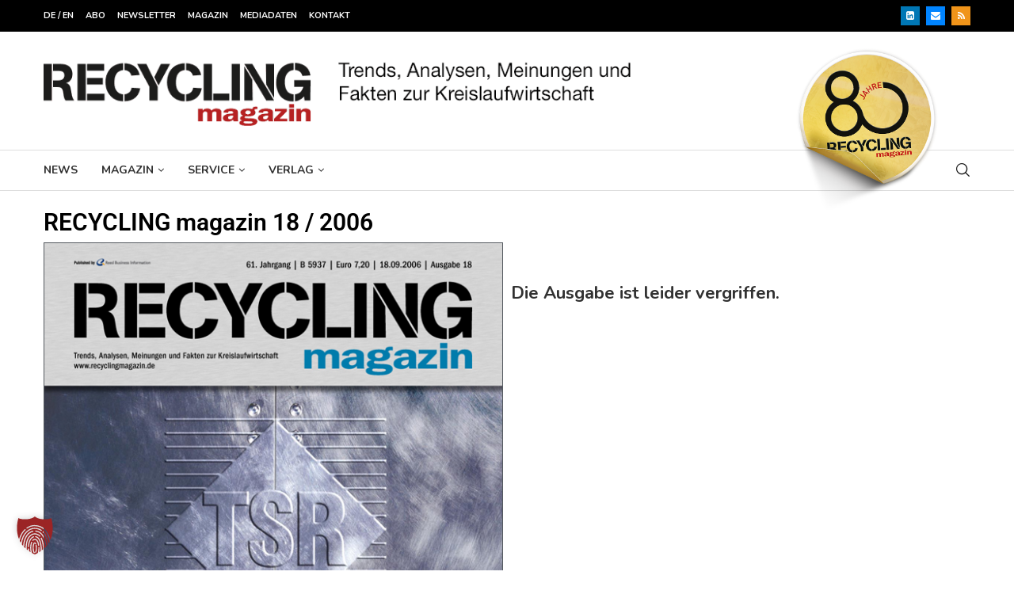

--- FILE ---
content_type: text/html; charset=utf-8
request_url: https://www.google.com/recaptcha/api2/aframe
body_size: 183
content:
<!DOCTYPE HTML><html><head><meta http-equiv="content-type" content="text/html; charset=UTF-8"></head><body><script nonce="xlqkzDePzmBuqiJSzuj85g">/** Anti-fraud and anti-abuse applications only. See google.com/recaptcha */ try{var clients={'sodar':'https://pagead2.googlesyndication.com/pagead/sodar?'};window.addEventListener("message",function(a){try{if(a.source===window.parent){var b=JSON.parse(a.data);var c=clients[b['id']];if(c){var d=document.createElement('img');d.src=c+b['params']+'&rc='+(localStorage.getItem("rc::a")?sessionStorage.getItem("rc::b"):"");window.document.body.appendChild(d);sessionStorage.setItem("rc::e",parseInt(sessionStorage.getItem("rc::e")||0)+1);localStorage.setItem("rc::h",'1768706780789');}}}catch(b){}});window.parent.postMessage("_grecaptcha_ready", "*");}catch(b){}</script></body></html>

--- FILE ---
content_type: text/css; charset=utf-8
request_url: https://www.recyclingmagazin.de/wp-content/themes/soledad/css/penci-icon.css?ver=8.7.0
body_size: 1367
content:
@font-face{font-family:"penciicon";font-display:swap;src:url("../fonts/penciicon.ttf?v=1.2") format("truetype"),url("../fonts/penciicon.woff?v=1.2") format("woff"),url("../fonts/penciicon.woff2?v=1.2") format("woff2"),url("../fonts/penciicon.eot?v=1.2#iefix") format("embedded-opentype"),url("../fonts/penciicon.svg?v=1.2#penciicon") format("svg")}i[class^="penciicon-"],i[class*=" penciicon-"]{display:inline-block;font-family:penciicon!important;font-style:normal;font-weight:normal!important;font-variant:normal;text-transform:none;line-height:1;-webkit-font-smoothing:antialiased;-moz-osx-font-smoothing:grayscale}.penciicon-left-quote:before{content:"\f101"}.penciicon-messenger:before{content:"\f102"}.penciicon-goodreads:before{content:"\f103"}.penciicon-viber:before{content:"\f104"}.penciicon-discord:before{content:"\f105"}.penciicon-tik-tok:before{content:"\f106"}.penciicon-line:before{content:"\f107"}.penciicon-magnifiying-glass:before{content:"\f108"}.penciicon-heart:before{content:"\f109"}.penciicon-shuffle:before{content:"\f10a"}.penciicon-shopping-bag:before{content:"\f10b"}.penciicon-shopping-cart:before{content:"\f10c"}.penciicon-share:before{content:"\f10d"}.penciicon-sharing:before{content:"\f10e"}.penciicon-user:before{content:"\f10f"}.penciicon-close-button:before{content:"\f110"}.penciicon-check-symbol:before{content:"\f111"}.penciicon-expand:before{content:"\f112"}.penciicon-avatar:before{content:"\f113"}.penciicon-search:before{content:"\f114"}.penciicon-ruler:before{content:"\f115"}.penciicon-moon:before{content:"\f116"}.penciicon-sun:before{content:"\f117"}.penciicon-shopping-cart-1:before{content:"\f118"}.penciicon-shopping-cart-2:before{content:"\f119"}.penciicon-right-chevron:before{content:"\f11a"}.penciicon-left-chevron:before{content:"\f11b"}.penciicon-down-chevron:before{content:"\f11c"}.penciicon-up-chevron:before{content:"\f11d"}.penciicon-exchange:before{content:"\f11e"}.penciicon-down-arrow:before{content:"\f11f"}.penciicon-left-arrow:before{content:"\f120"}.penciicon-exchange-1:before{content:"\f121"}.penciicon-right-chevron-1:before{content:"\f122"}.penciicon-down-chevron-1:before{content:"\f123"}.penciicon-left-chevron-1:before{content:"\f124"}.penciicon-up-chevron-1:before{content:"\f125"}.penciicon-undo:before{content:"\f126"}.penciicon-free-delivery:before{content:"\f127"}.penciicon-facebook:before{content:"\f128"}.penciicon-twitter:before{content:"\f129"}.penciicon-instagram:before{content:"\f12a"}.penciicon-pinterest:before{content:"\f12b"}.penciicon-linkedin:before{content:"\f12c"}.penciicon-flickr:before{content:"\f12d"}.penciicon-behance:before{content:"\f12e"}.penciicon-tumblr:before{content:"\f12f"}.penciicon-youtube:before{content:"\f130"}.penciicon-email:before{content:"\f131"}.penciicon-vk:before{content:"\f132"}.penciicon-vine:before{content:"\f133"}.penciicon-soundcloud:before{content:"\f134"}.penciicon-snapchat:before{content:"\f135"}.penciicon-spotify:before{content:"\f136"}.penciicon-github:before{content:"\f137"}.penciicon-stack-overflow:before{content:"\f138"}.penciicon-twitch:before{content:"\f139"}.penciicon-steam:before{content:"\f13a"}.penciicon-vimeo:before{content:"\f13b"}.penciicon-xing:before{content:"\f13c"}.penciicon-whatsapp:before{content:"\f13d"}.penciicon-telegram:before{content:"\f13e"}.penciicon-reddit:before{content:"\f13f"}.penciicon-odnoklassniki:before{content:"\f140"}.penciicon-500px-monogram:before{content:"\f141"}.penciicon-stumbleupon:before{content:"\f142"}.penciicon-wechat:before{content:"\f143"}.penciicon-sina-weibo:before{content:"\f144"}.penciicon-line-1:before{content:"\f145"}.penciicon-viber-1:before{content:"\f146"}.penciicon-discord-1:before{content:"\f147"}.penciicon-rss:before{content:"\f148"}.penciicon-slack:before{content:"\f149"}.penciicon-slack-1:before{content:"\f14a"}.penciicon-tripadvisor:before{content:"\f14b"}.penciicon-tik-tok-1:before{content:"\f14c"}.penciicon-letter-d:before{content:"\f14d"}.penciicon-d:before{content:"\f14e"}.penciicon-blogger:before{content:"\f14f"}.penciicon-blogger-1:before{content:"\f150"}.penciicon-delicious:before{content:"\f151"}.penciicon-deviantart:before{content:"\f152"}.penciicon-digg:before{content:"\f153"}.penciicon-dribbble:before{content:"\f154"}.penciicon-ebay:before{content:"\f155"}.penciicon-ebay-1:before{content:"\f156"}.penciicon-evernote:before{content:"\f157"}.penciicon-evernote-1:before{content:"\f158"}.penciicon-flipboard:before{content:"\f159"}.penciicon-forrst:before{content:"\f15a"}.penciicon-forrst-1:before{content:"\f15b"}.penciicon-grooveshark:before{content:"\f15c"}.penciicon-grooveshark-1:before{content:"\f15d"}.penciicon-lastfm:before{content:"\f15e"}.penciicon-myspace:before{content:"\f15f"}.penciicon-myspace-logo:before{content:"\f160"}.penciicon-brand:before{content:"\f161"}.penciicon-skype:before{content:"\f162"}.penciicon-windows:before{content:"\f163"}.penciicon-yahoo-logo:before{content:"\f164"}.penciicon-yahoo:before{content:"\f165"}.penciicon-y:before{content:"\f166"}.penciicon-right-quotation-sign:before{content:"\f167"}.penciicon-deviantart-1:before{content:"\f168"}.penciicon-transfer:before{content:"\f169"}.penciicon-right-and-left:before{content:"\f16a"}.penciicon-exchange-2:before{content:"\f16b"}.penciicon-shopping-cart-3:before{content:"\f16c"}.penciicon-shop:before{content:"\f16d"}.penciicon-home:before{content:"\f16e"}.penciicon-user-1:before{content:"\f16f"}.penciicon-gallery:before{content:"\f170"}.penciicon-megaphone:before{content:"\f171"}.penciicon-news:before{content:"\f172"}.penciicon-newspaper:before{content:"\f173"}.penciicon-add:before{content:"\f174"}.penciicon-calculation-operations-minus-sign:before{content:"\f175"}.penciicon-x-twitter:before{content:"\f176"}.penciicon-threads:before{content:"\f177"}.penciicon-butterfly:before{content:"\f178"}.penciicon-square:before{content:"\f179"}.penci-faicon.penciicon-line,.penci-faicon.penciicon-viber,.penci-faicon.penciicon-threads,.penci-faicon.penciicon-butterfly,.penci-faicon.penciicon-x-twitter{transform:translateY(2px)}.pcsoc-icon.pcsoci-twitter .penci-faicon.penciicon-x-twitter,.penci-builder-element .penci-faicon.penciicon-x-twitter,#header .inner-header-social .penci-faicon.penciicon-x-twitter,.pcnew-share.penci-icon-full .post-share-item .penci-faicon.penciicon-x-twitter,.show-txt.focus-icon .post-share-item .penci-faicon.penciicon-x-twitter,.penci-social-colored .penci-faicon.penciicon-x-twitter,.penci-social-colored .penci-faicon.penciicon-viber,.penci-social-colored .penci-faicon.penciicon-line,.penci-social-colored .penci-faicon.penciicon-threads,.penci-social-colored .penci-faicon.penciicon-butterfly,.penci-social-square .penci-faicon.penciicon-x-twitter,.penci-social-square .penci-faicon.penciicon-viber,.penci-social-square .penci-faicon.penciicon-line,.penci-social-square .penci-faicon.penciicon-threads,.penci-social-square .penci-faicon.penciicon-butterfly,.footer-socials .penci-faicon.penciicon-line,.footer-socials .penci-faicon.penciicon-viber,.footer-socials .penci-faicon.penciicon-x-twitter,.footer-socials .penci-faicon.penciicon-x-threads,.footer-socials .penci-faicon.penciicon-x-butterfly,.single-product-share .new-ver-share .penci-faicon.penciicon-line,.single-product-share .new-ver-share .penci-faicon.penciicon-threads,.single-product-share .new-ver-share .penci-faicon.penciicon-butterfly,.single-product-share .new-ver-share .penci-faicon.penciicon-viber,.single-product-share .new-ver-share .penci-faicon.penciicon-x-twitter{transform:translateY(0)}.widget-social.penci-social-colored .penci-faicon.penciicon-x-twitter,.single-post-share.tags-share-box-s1 .penci-faicon.penciicon-x-twitter,.single-post-share.tags-share-box-s1 .penci-faicon.penciicon-threads,.single-post-share.tags-share-box-s1 .penci-faicon.penciicon-butterfly,.single-post-share.tags-share-box-s1 .penci-faicon.penciicon-viber,.single-post-share.tags-share-box-s1 .penci-faicon.penciicon-line{transform:translateY(2px)}
